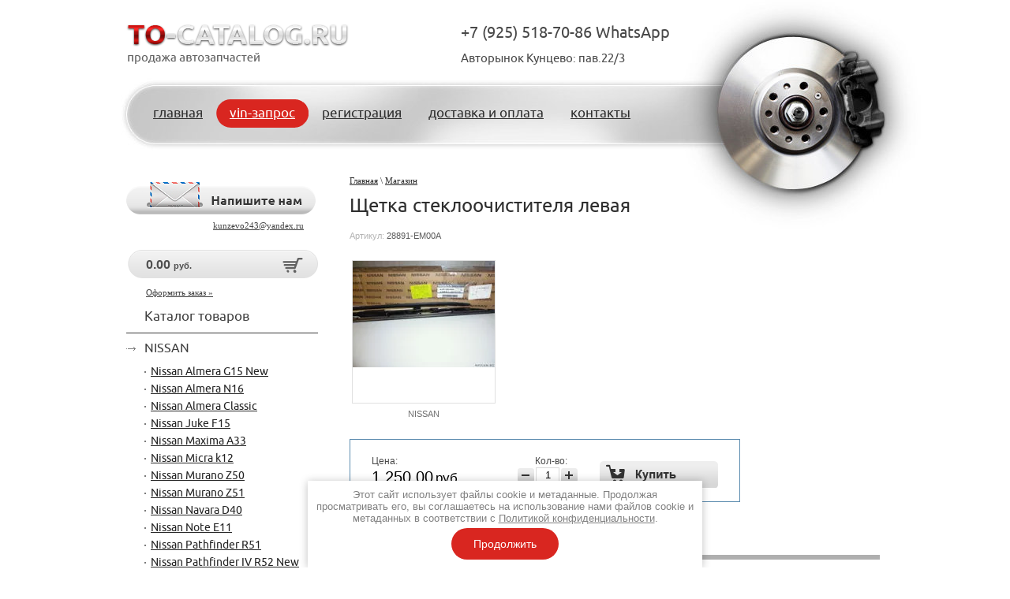

--- FILE ---
content_type: text/html; charset=utf-8
request_url: https://to-catalog.ru/magazin-2/product/schetka-stekloochistitelya-levaya-12
body_size: 7731
content:


	<!doctype html> 
<!--[if lt IE 7 ]> <html lang="ru" class="ie6 ltie9 ltie8 ltie7"> <![endif]-->
<!--[if IE 7 ]>    <html lang="ru" class="ie7 ltie9 ltie8"> <![endif]-->
<!--[if IE 8 ]>    <html lang="ru" class="ie8 ltie9"> <![endif]-->
<!--[if IE 9 ]>    <html lang="ru" class="ie9"> <![endif]-->
<!--[if (gt IE 9)|!(IE)]><!--> <html lang="ru"> <!--<![endif]-->
<head>
<link rel="icon" href="https://to-catalog.ru/favicon.ico" type="image/x-icon" />
<link rel="shortcut icon" href="https://to-catalog.ru/favicon.ico" type="image/x-icon" />
	<meta charset="utf-8">
	<meta name="robots" content="all"/>
	<meta name="description" content="Щетка стеклоочистителя левая">
	<meta name="keywords" content="Щетка стеклоочистителя левая">
	<title>Щетка стеклоочистителя левая</title>
	<link rel="stylesheet" href="/t/v144/images/styles_articles_tpl.css">
	<meta name="SKYPE_TOOLBAR" content="SKYPE_TOOLBAR_PARSER_COMPATIBLE" />
	<!--[if lt IE 10]>
	<link href="/t/v144/images/style_ie_7_8_9.css" rel="stylesheet" type="text/css">
	<![endif]-->
	<link href="/g/shop2/themes/whitebluev01/shop2.css" rel="stylesheet" type="text/css" />
<link href="/g/shop2/comments/comments.less.css" rel="stylesheet" type="text/css" />
<link rel="stylesheet" type="text/css" href="/g/shop2/elements.less.css">

	<script type="text/javascript" src="/g/jquery/jquery-1.7.2.min.js" charset="utf-8"></script>


<script type="text/javascript" src="/g/shop2/shop2.packed.js"></script>
<script type="text/javascript" src="/g/printme.js" charset="utf-8"></script>
<script type="text/javascript" src="/g/no_cookies.js" charset="utf-8"></script>
<script type="text/javascript" src="/g/shop2v2/default/js/baron.min.js"></script>
<script type="text/javascript" src="/g/shop2/shop2custom.js" charset="utf-8"></script>
<script type="text/javascript" src="/g/shop2/disable.params.shop2.js" charset="utf-8"></script>
<script type="text/javascript">
	shopClient.uri = '/magazin-2';
	shopClient.mode = 'product';
        	shop2.apiHash = {"getPromoProducts":"75d4dfae3e89c014e7d4970b481de1db","cartAddItem":"3dd2d4a51e235ab908671b13d093fc9e","getSearchMatches":"6c4ed6ea6cadfb7511145304ca35bb51","getFolderCustomFields":"1b0e40eee7d6c31c45662753ee6d9c27","getProductListItem":"5e64e0c539dd9a830a6d7a0410bdcf81","cartRemoveItem":"163efa57de42ba02c52055d272de56f8","cartUpdate":"e5f7e5f7362f8aa32568fb6118a4a807","cartRemoveCoupon":"aa1147908d31125dbe2a7401b2ae5667","cartAddCoupon":"d4ae2d6de5eab53ccf3bc6b02bd7bc11","deliveryCalc":"12bb8718b35d574da0bb905cb769070d","printOrder":"71a9b21977534b12debae67476b2d4e1","cancelOrder":"1ca016e58bf439eeba75a07561a10f7a","cancelOrderNotify":"50f63f590536b5ef8e41e12dc5417823","repeatOrder":"b195c9f4c7ad3878d4b2420a5870a963","paymentMethods":"c9334a576e8c415cb7f9a82d41363136","compare":"62f83b16137a4a2597b52d0cf6f3db02"};
</script>	<link href="/t/v144/images/styles.css" rel="stylesheet">
	<script type="text/javascript" src="/t/v144/images/modernizr_2_6_1.js"></script>
	<meta name="yandex-verification" content="22aa0a10ff5ec1b1" />
<meta name="yandex-verification" content="22aa0a10ff5ec1b1" />
<meta name="google-site-verification" content="iUnBXuSIWpQ6Q-Qm9xctXPTeH2axP9vkj4K2IjX7ZJ0" />

            <!-- 46b9544ffa2e5e73c3c971fe2ede35a5 -->
            <script src='/shared/s3/js/lang/ru.js'></script>
            <script src='/shared/s3/js/common.min.js'></script>
        <link rel='stylesheet' type='text/css' href='/shared/s3/css/calendar.css' /><link rel='stylesheet' type='text/css' href='/shared/highslide-4.1.13/highslide.min.css'/>
<script type='text/javascript' src='/shared/highslide-4.1.13/highslide.packed.js'></script>
<script type='text/javascript'>
hs.graphicsDir = '/shared/highslide-4.1.13/graphics/';
hs.outlineType = null;
hs.showCredits = false;
hs.lang={cssDirection:'ltr',loadingText:'Загрузка...',loadingTitle:'Кликните чтобы отменить',focusTitle:'Нажмите чтобы перенести вперёд',fullExpandTitle:'Увеличить',fullExpandText:'Полноэкранный',previousText:'Предыдущий',previousTitle:'Назад (стрелка влево)',nextText:'Далее',nextTitle:'Далее (стрелка вправо)',moveTitle:'Передвинуть',moveText:'Передвинуть',closeText:'Закрыть',closeTitle:'Закрыть (Esc)',resizeTitle:'Восстановить размер',playText:'Слайд-шоу',playTitle:'Слайд-шоу (пробел)',pauseText:'Пауза',pauseTitle:'Приостановить слайд-шоу (пробел)',number:'Изображение %1/%2',restoreTitle:'Нажмите чтобы посмотреть картинку, используйте мышь для перетаскивания. Используйте клавиши вперёд и назад'};</script>
<link rel="icon" href="/favicon.ico" type="image/x-icon">
<link rel="apple-touch-icon" href="/touch-icon-iphone.png">
<link rel="apple-touch-icon" sizes="76x76" href="/touch-icon-ipad.png">
<link rel="apple-touch-icon" sizes="120x120" href="/touch-icon-iphone-retina.png">
<link rel="apple-touch-icon" sizes="152x152" href="/touch-icon-ipad-retina.png">
<meta name="msapplication-TileImage" content="/touch-w8-mediumtile.png"/>
<meta name="msapplication-square70x70logo" content="/touch-w8-smalltile.png" />
<meta name="msapplication-square150x150logo" content="/touch-w8-mediumtile.png" />
<meta name="msapplication-wide310x150logo" content="/touch-w8-widetile.png" />
<meta name="msapplication-square310x310logo" content="/touch-w8-largetile.png" />

<!--s3_require-->
<link rel="stylesheet" href="/g/basestyle/1.0.1/user/user.css" type="text/css"/>
<link rel="stylesheet" href="/g/basestyle/1.0.1/user/user.blue.css" type="text/css"/>
<script type="text/javascript" src="/g/basestyle/1.0.1/user/user.js" async></script>
<!--/s3_require-->

</head>
<body>
<div class="site-wrap">
	<div class="bbgl"></div>
	<div class="bbgr"></div>
	<div class="bbot"></div>
	<header class="site-header">
		<div class="phone-top">
			<div class="ph-title">+7 (925) 518-70-86  WhatsApp</div>
		<p>Авторынок Кунцево: пав.22/3</p></div>		<div class="site-logo"><a href="https://to-catalog.ru"><img src="/t/v144/images/logo.png" alt="logo" /></a></div>
		<nav class="menu-top-wrap clear-self">
			<ul class="menu-top menu-default">
							<li>
					<a href="/" ><span>главная</span></a>
				</li>
							<li>
					<a href="/zapros-po-vin" ><span>vin-запрос</span></a>
				</li>
							<li>
					<a href="/registratsiya-1" ><span>регистрация</span></a>
				</li>
							<li>
					<a href="/dostavkaoplata" ><span>доставка и оплата</span></a>
				</li>
							<li>
					<a href="/kontakty" ><span>контакты</span></a>
				</li>
						</ul>
		</nav>
	</header>
	<div class="site-content-wrap">
		<div class="site-content">
			<div class="site-content-middle">
		<div id="site-path"><div class="site-path">
				<a href="/">Главная</a>
					 \ 
									<a href="/magazin-2">Магазин</a>
																</div></div>				<h1>Щетка стеклоочистителя левая</h1>
	
		<script type="text/javascript">
			if ( typeof jQuery == "undefined") {
				document.write('<' + 'script type="text/javascript" charset="utf-8" ' + 'src="/shared/s3/js/jquery-1.7.2.min.js"' + '><' + '/script>');
			}
		</script>
	


	<script type="text/javascript">
		//<![CDATA[
		shop2.product.init({
			'refs' : [],
			'apiHash' : {"getPromoProducts":"75d4dfae3e89c014e7d4970b481de1db","cartAddItem":"3dd2d4a51e235ab908671b13d093fc9e","getSearchMatches":"6c4ed6ea6cadfb7511145304ca35bb51","getFolderCustomFields":"1b0e40eee7d6c31c45662753ee6d9c27","getProductListItem":"5e64e0c539dd9a830a6d7a0410bdcf81","cartRemoveItem":"163efa57de42ba02c52055d272de56f8","cartUpdate":"e5f7e5f7362f8aa32568fb6118a4a807","cartRemoveCoupon":"aa1147908d31125dbe2a7401b2ae5667","cartAddCoupon":"d4ae2d6de5eab53ccf3bc6b02bd7bc11","deliveryCalc":"12bb8718b35d574da0bb905cb769070d","printOrder":"71a9b21977534b12debae67476b2d4e1","cancelOrder":"1ca016e58bf439eeba75a07561a10f7a","cancelOrderNotify":"50f63f590536b5ef8e41e12dc5417823","repeatOrder":"b195c9f4c7ad3878d4b2420a5870a963","paymentMethods":"c9334a576e8c415cb7f9a82d41363136","compare":"62f83b16137a4a2597b52d0cf6f3db02"},
			'verId': 567525
			});
		// ]]>
	</script>

	
	
	
													
				
<form class="tpl-product shop2-product-item"  method="post" action="/magazin-2?mode=cart&amp;action=add" accept-charset="utf-8"
onsubmit="shopClient.addItem(this, '3dd2d4a51e235ab908671b13d093fc9e', '567525', this.kind_id.value, this.amount.value,this.elements.submit, 'shop2-cart-preview'); return false;">
	<input type="hidden" name="kind_id" value="147195006"/>
	<input type="hidden" name="product_id" value="127254806"/>
	<input type="hidden" name="meta" value='null'/>
		<div class="product-code">
		Артикул: <span>28891-EM00A</span>
	</div>
			<div class="product-clear"></div>
	<div class="product-wrap">
		<div class="product-left-bar">
			<div style="min-width:180px; min-height:180px;">
				<div class="product-image " style="width:180px; height:180px;">
										<a href="/d/28891-em00a_1.jpg" class="highslide" onclick="return hs.expand(this, {slideshowGroup: 'product'})"> <img id="shop2-product-image"
						src="/thumb/2/iPuDYe9pa5zwEUIPfO5-XA/180r180/d/28891-em00a_1.jpg" 
						alt="Щетка стеклоочистителя левая" /> </a>
									</div>
												<div class="product-vendor">
					<table>
						<tr>
														<td class="product-vendor-name"><a href="/magazin-2/vendor/2661421">NISSAN</a></td>
						</tr>
					</table>
				</div>
											</div>

		</div>
		<div class="product-right-bar">
			<div class="product-bot">
								
								<div class="product-price">
					Цена:
					<br />
										<span>1&nbsp;250.00</span> <em>руб. </em>
				</div>
				<div class="product-amount">
					Кол-во:
					<br />
					<span class="product-amount-button p-minus"></span>
					<input type="text" name="amount" value="1" />
					<span class="product-amount-button p-plus"></span>
				</div>
				<div class="buy-button">
					<button type="submit" name="submit" value="Купить"  class="product-buy" title="Купить"><span class="buy"></span></button>
				</div>
				<div class="product-clear"></div>
				
			</div>
			
									
		</div>
		<div class="product-clear"></div>
	</div>
<re-captcha data-captcha="recaptcha"
     data-name="captcha"
     data-sitekey="6LcYvrMcAAAAAKyGWWuW4bP1De41Cn7t3mIjHyNN"
     data-lang="ru"
     data-rsize="invisible"
     data-type="image"
     data-theme="light"></re-captcha></form>

	<div class="shop2-folders-list"> Находится в разделах: 
			<a href="/magazin-2/folder/reglament-to-18">Расходные запчасти Tiida C11</a>		</div>


<div class="product-desc">
	<div class="shop-tabs">
		<ul class="shop-tabs-nav">
			
			
			
								</ul>

		<div class="product-clear"></div>

		
		
		
		
		
	</div>
</div>
<div class="comments">
	
	
	
					<div class="tpl-block-header">Авторизуйтесь, чтобы оставить комментарий</div>
			<form method="post" class="tpl-form tpl-auth" action="/users/login">
		
	<div class="tpl-left">
		<div class="tpl-field">
			<div class="tpl-title">Введите Ваш e-mail:</div>
			<div class="tpl-value">
				<input type="text" name="login" value="" />
			</div>
		</div>

		<div class="tpl-field">
			<div class="tpl-title">Введите Ваш пароль:</div>
			<div class="tpl-value clearfix">
			<input class="pull-left" type="password" name="password" />
			<button class="tpl-button pull-right" type="submit">Войти</button>
			</div>
		</div>

		<div class="tpl-field">
			<label class="tpl-title">
			<input type="checkbox" onclick="this.value=(this.value=='0'?'1':'0');" value="0" name="remember" />
				Запомнить меня
			</label>
		</div>
		
					<div class="tpl-field">
				<a href="/users/register">Регистрация</a>
			</div>
			</div>

	<div class="tpl-right">
		<div class="tpl-field">
			Если Вы уже зарегистрированы на нашем сайте, но забыли пароль или Вам не пришло письмо подтверждения, воспользуйтесь формой восстановления пароля.
		</div>
		
		<div class="tpl-field">
			<a class="tpl-button" href="/users/forgot_password">Восстановить пароль</a>
		</div>
	</div>
	<div class="clear"></div>
<re-captcha data-captcha="recaptcha"
     data-name="captcha"
     data-sitekey="6LcYvrMcAAAAAKyGWWuW4bP1De41Cn7t3mIjHyNN"
     data-lang="ru"
     data-rsize="invisible"
     data-type="image"
     data-theme="light"></re-captcha></form>		
	</div>

<br />
<div class="shop2-back">
    <a rel="nofollow" href="javascript:shopClient.back()"><span>Назад</span></a>  
</div>
	

	
	</div>
		</div>
		<aside class="site-content-left">
		<a href="/mailus" class="newbut">kunzevo243@yandex.ru</a>
		
             
<div id="shop2-cart-preview">
   
    
    
    
    		<div id="cart" class="clear-self">
			<div class="cart0"><span id="cart_total_amount">0</span></div>
			<div><span id="cart_total">0.00</span> <span class="cart1">руб.</span></div>
			<a href="/magazin-2/cart">Оформить заказ »</a>
			<div id="shop-added" class="added-to-cart">Добавлено в корзину</div>
		</div>

</div>						<nav class="menu-left-wrap">
			<h2>Каталог товаров</h2>
			<ul class="menu-left menu-default">
												<li><a class="l1 pie" href="/magazin-2/folder/nissan">NISSAN</a>
																		<ul>
													<li><a class="l2" href="/magazin-2/folder/nissan-almera-g15">Nissan Almera G15 New</a>
																		</li>
																<li><a class="l2" href="/magazin-2/folder/reglament-to-1">Nissan Almera N16</a>
																		</li>
																<li><a class="l2" href="/magazin-2/folder/nissan-almera-classic">Nissan Almera Classic</a>
																		</li>
																<li><a class="l2" href="/magazin-2/folder/nissan-juke">Nissan Juke F15</a>
																		</li>
																<li><a class="l2" href="/magazin-2/folder/nissan-maxima-a33">Nissan Maxima A33</a>
																		</li>
																<li><a class="l2" href="/magazin-2/folder/nissan-micra-k12">Nissan Micra k12</a>
																		</li>
																<li><a class="l2" href="/magazin-2/folder/nissan-murano-z50">Nissan Murano Z50</a>
																		</li>
																<li><a class="l2" href="/magazin-2/folder/nissan-murano-z51">Nissan Murano Z51</a>
																		</li>
																<li><a class="l2" href="/magazin-2/folder/nissan-navara-d40">Nissan Navara D40</a>
																		</li>
																<li><a class="l2" href="/magazin-2/folder/nissan-note-e11">Nissan Note E11</a>
																		</li>
																<li><a class="l2" href="/magazin-2/folder/nissan-pathfinder-r51">Nissan Pathfinder R51</a>
																		</li>
																<li><a class="l2" href="/magazin-2/folder/nissan-pathfinder-iv-new">Nissan Pathfinder IV R52 New</a>
																		</li>
																<li><a class="l2" href="/magazin-2/folder/nissan-patrol-y61">Nissan Patrol Y61</a>
																		</li>
																<li><a class="l2" href="/magazin-2/folder/nissan-patrol-y62">Nissan Patrol Y62</a>
																		</li>
																<li><a class="l2" href="/magazin-2/folder/nissan-primera-p12">Nissan Primera P12</a>
																		</li>
																<li><a class="l2" href="/magazin-2/folder/nissan-sentra-b17-new">Nissan Sentra B17 New</a>
																		</li>
																<li><a class="l2" href="/magazin-2/folder/nissan-qashqai-j10">Nissan Qashqai J10</a>
																		</li>
																<li><a class="l2" href="/magazin-2/folder/nissan-qashqai2-jj10">Nissan Qashqai+2 JJ10</a>
																		</li>
																<li><a class="l2" href="/magazin-2/folder/nissan-qashqai-j11e-new">Nissan Qashqai J11E New</a>
																		</li>
																<li><a class="l2" href="/magazin-2/folder/nissan-teana-j31">Nissan Teana J31</a>
																		</li>
																<li><a class="l2" href="/magazin-2/folder/nissan-teana-j32">Nissan Teana J32</a>
																		</li>
																<li><a class="l2" href="/magazin-2/folder/nissan-teana-l33r-new">Nissan Teana L33 New</a>
																		</li>
																<li><a class="l2" href="/magazin-2/folder/nissan-tiida-c11">Nissan Tiida C11</a>
																		<ul>
													<li><a class="l2" href="/magazin-2/folder/reglament-to-18">Расходные запчасти Tiida C11</a>
																		</li>
																<li><a class="l2" href="/magazin-2/folder/zapchasti-dlya-to-tiiida-c11">Запчасти для ТО Tiida C11</a>
																		</li>
						</ul></li>
																<li><a class="l2" href="/magazin-2/folder/nissan-tiida-c13">Nissan Tiida C13 New</a>
																		</li>
																<li><a class="l2" href="/magazin-2/folder/nissan-x-trail-t30">Nissan X-Trail T30</a>
																		</li>
																<li><a class="l2" href="/magazin-2/folder/nissan-x-trail-t31">Nissan X-Trail T31</a>
																		</li>
																<li><a class="l2" href="/magazin-2/folder/nissan-x-trail-t32-new">Nissan X-Trail T32 New</a>
																		</li>
																<li><a class="l2" href="/magazin-2/folder/nissan-np300-pick-up-d22">Nissan NP300 PICK UP D22</a>
																		</li>
																<li><a class="l2" href="/magazin-2/folder/nissan-terrano-3-new">Nissan Terrano 3 D10 New</a>
																		</li>
																<li><a class="l2" href="/magazin-2/folder/nissan-cabstar-f24">Nissan Cabstar F24</a>
																		</li>
						</ul></li>
																<li><a class="l1 pie" href="/magazin-2/folder/infiniti">INFINITI</a>
																		</li>
																<li><a class="l1 pie" href="/magazin-2/folder/masla">Масла и технические жидкости Nissan</a>
																		</li>
																<li><a class="l1 pie" href="/magazin-2/folder/garantiya-i-vozvrat">Возврат и гарантия</a>
												</li></ul>
					</nav>
						<div class="e-wrap">
			<div class="e-wrap-in">
				<div class="ebg"></div>
				<article class="edit-block-wrap">
					<h2>НОВОСТИ</h2>
					<div class="edit-block-body clear-self"><p>Прошедшие регистрацию пользователи, автоматически попадают в нашу клиентскую базу и получают&nbsp;<span style="color:null;">скидку</span> 5% при покупке любых запчастей в нашем магазине <span style="color:#e74c3c;">Кунцево 22/3</span>. В примечании можете указать данные своего автомобиля или VIN.</p>

<p><a href="/registratsiya-1"><span style="color:#e74c3c;">регистрация</span></a></p></div>
				</article>
			</div>
		</div>
						</aside>
	</div>
	<div class="clear-footer"></div>
</div>
<footer class="site-footer">
	<small class="site-copyright"><span style='font-size:14px;' class='copyright'><!--noindex--><span style="text-decoration:underline; cursor: pointer;" onclick="javascript:window.open('https://megagr'+'oup.ru/base_shop?utm_referrer='+location.hostname)" class="copyright">создание интернет-магазина</span> в megagroup.ru<!--/noindex--></span></small>
	<small class="site-name-bottom">Copyright &copy; 2013 - 2026 <br />TO-CATALOG.RU
	<br><a class="privacy_policy" href="/politika-konfidencialnosti">Политика конфиденциальности</a></small>
	<div class="site-counters"><!--LiveInternet counter--><script type="text/javascript"><!--
document.write("<a href='https://www.liveinternet.ru/click' "+
"target=_blank><img src='//counter.yadro.ru/hit?t14.1;r"+
escape(document.referrer)+((typeof(screen)=="undefined")?"":
";s"+screen.width+"*"+screen.height+"*"+(screen.colorDepth?
screen.colorDepth:screen.pixelDepth))+";u"+escape(document.URL)+
";"+Math.random()+
"' alt='' title='LiveInternet: показано число просмотров за 24"+
" часа, посетителей за 24 часа и за сегодня' "+
"border='0' width='88' height='31'><\/a>")
//--></script><!--/LiveInternet-->
<!--__INFO2026-01-21 01:24:56INFO__-->
</div>
	<div class="menu-bot-wrap clear-self">
		<ul class="menu-bot menu-default">
							<li>
				<a href="/" >главная</a>
			</li>
									<li>
				<a href="/zapros-po-vin" >vin-запрос</a>
			</li>
									<li>
				<a href="/registratsiya-1" >регистрация</a>
			</li>
									<li>
				<a href="/dostavkaoplata" >доставка и оплата</a>
			</li>
									<li>
				<a href="/kontakty" >контакты</a>
			</li>
						</ul>
	</div>
</footer>
<link rel="stylesheet" href="/t/v144/images/css/ors_privacy.scss.css">
<script src="/t/v144/images/js/ors_privacy.js"></script>

<div class="cookies-warning cookies-block-js">
	<div class="cookies-warning__body">
		Этот сайт использует файлы cookie и метаданные. 
Продолжая просматривать его, вы соглашаетесь на использование нами файлов cookie и метаданных в соответствии 
с <a target="_blank" href="/politika-konfidencialnosti">Политикой конфиденциальности</a>. <br>
		<div class="cookies-warning__close gr-button-5 cookies-close-js">
			Продолжить
		</div>
	</div>
</div>
<!-- assets.bottom -->
<!-- </noscript></script></style> -->
<script src="/my/s3/js/site.min.js?1768977519" ></script>
<script src="/my/s3/js/site/defender.min.js?1768977519" ></script>
<script src="https://cp.onicon.ru/loader/53cb7e9272d22ce40b000110.js" data-auto async></script>
<script >/*<![CDATA[*/
var megacounter_key="bd4b75132640cf996aa75142097f073e";
(function(d){
    var s = d.createElement("script");
    s.src = "//counter.megagroup.ru/loader.js?"+new Date().getTime();
    s.async = true;
    d.getElementsByTagName("head")[0].appendChild(s);
})(document);
/*]]>*/</script>
<script >/*<![CDATA[*/
$ite.start({"sid":565944,"vid":567525,"aid":618952,"stid":4,"cp":21,"active":true,"domain":"to-catalog.ru","lang":"ru","trusted":false,"debug":false,"captcha":3,"onetap":[{"provider":"vkontakte","provider_id":"51963404","code_verifier":"TOhMjzzRgiTVM2jYmDOMEO2M3jlWTTGMODlTMNEUMV4"}]});
/*]]>*/</script>
<!-- /assets.bottom -->
</body>
<!-- h.sh. -->
</html>


--- FILE ---
content_type: text/css
request_url: https://to-catalog.ru/t/v144/images/styles.css
body_size: 3589
content:
@charset "utf-8";
@font-face {
    font-family: 'UbuntuRegular';
    src: url('ubuntu-regular-webfont.eot');
    src: local('☺'), url('ubuntu-regular-webfont.woff') format('woff'), url('ubuntu-regular-webfont.ttf') format('truetype'), url('ubuntu-regular-webfont.svg#UbuntuRegular') format('svg');
    font-weight: normal;
    font-style: normal;
}

.newbut {display: block; margin: 0 0 12px; width: 130px; height: 25px; background: url(newbut.png) 0 0 no-repeat; padding: 50px 0 0 110px; font: normal 11px Tahoma, serif; color: #404040;}

/* --------------- default --------------- */
html, body, div, span, h1, h2, h3, h4, h5, h6, p, em, strong, sub, sup, b, u, i,  dl, dt, dd, ol, ul, li, form, label, tbody, tfoot, thead, tr, th, td, article, aside, canvas, details, figcaption, figure, footer, header, hgroup, menu, nav, section, summary, time, mark, audio, video {
	margin: 0;
	padding: 0;
	border: 0;
	outline: 0;
	background: transparent;
	font-size: 100%;
}


article, aside, details, figcaption, figure, footer, header, hgroup, menu, nav, section, small 
                  { display:block;}

sub, sup          { font-size: 75%; line-height: 0; position: relative; vertical-align: baseline; }
sup               { top: -0.5em; }
sub               { bottom: -0.25em; }
ins               { text-decoration: none;}
p, pre,
blockquote, ul, ol, dl
						{ margin: 1em 0;}
blockquote        { margin-left: 40px; margin-right: 40px;}
ol, ul, dd        { margin-left: 40px;}
pre, code, 
kbd, samp         { font-family: monospace, sans-serif;}

h1,h2,h3,h4,h5,h6 { font-weight: normal; font-family: 'UbuntuRegular', Tahoma, serif; color: #2e2e2e;}
h1                { font-size: 24px; margin: 0 0 12px; line-height: 28px; padding: 5px 0;}
h2                { font-size: 23px; margin: .83em 0;}
h3                { font-size: 22px; margin: 1.0em 0;}
h4                { font-size: 20px; margin: 1.33em 0;}
h5                { font-size: 18px; margin: 1.5em 0;}
h6                { font-size: 16px; margin: 1.67em 0;}

input, select, button, textarea
				  { font-family: "Trebuchet MS", Arial, Helvetica, sans-serif;}
html 			  { overflow-y: scroll;}
body 			  { background:#fff; text-align: left; line-height: 1.25; font-size: 14px; color: #2e2e2e; font-family: Arial, Helvetica, sans-serif;}
a             { color:#3c3c3c; text-decoration: underline;}
a:hover 		  { text-decoration: none;}
hr 			  { color:#3c3c3c; background: #aaa; height: 1px; border: none;}


html, body {position:relative; height:100%; min-width:980px;}

.YMaps { color:#000;}

#printMe {color:#000;}

.menu-default, .menu-default ul, .menu-default li {padding:0; margin:0; list-style:none;}

.clear-self:after {display:block; content:''; font-size:0; clear:both;}

/* --------------- /default ---------*/

.tbgl {position: absolute; top: 0; left: 0; width: 50%; height: 465px; background: url(tbgl.jpg) 0 0 repeat-x;}
.tbgr {position: absolute; top: 0; right: 0; width: 50%; height: 465px; background: url(tbgr.jpg) 0 0 repeat-x;}
/* wrapper
-------------------------------*/
.site-wrap {height:auto !important; height:100%; min-height:100%; margin:0 auto -142px; position: relative; background: url(ctop.jpg) center top no-repeat;}

.bbgl {position: absolute; bottom: 0; left: 0; width: 50%; height: 395px; background: url(bbgl.jpg) 0 0 repeat-x;}
.bbgr {position: absolute; bottom: 0; right: 0; width: 50%; height: 395px; background: url(bbgr.jpg) 0 0 repeat-x;}

.bbot {position: absolute; bottom: 0; left: 0; width: 100%; height: 395px; background: url(cbot.jpg) center bottom no-repeat;}


	.clear-footer {clear:both; height:142px}

	.cleaner {clear:both; line-height:0; font-size:0;}

	/* header
	-------------------------------*/
	.site-header {position:relative; height:183px; width: 960px; margin: 0 auto;}

		.site-header img {border:none;}
		.site-header p {margin:0;}

		.phone-top {position:absolute; top:30px; left: 424px; font: normal 15px/19px 'UbuntuRegular', Tahoma, serif; color: #484848; width: 300px;}

			.ph-title {font: normal 20px/25px 'UbuntuRegular', Tahoma, serif; color: #484848; margin: 0 0 10px;}

		.site-logo {position:absolute; top:0;}

		/* top menu
		-------------------------------*/
		.menu-top-wrap {position: absolute; top: 126px; left: 17px; height: 36px;}

			.menu-top {padding:0; height: 36px;}

				.menu-top li {float: left;}

					.menu-top li a {display:block; text-decoration:none; padding: 0 17px 0 0;}

						.menu-top li a span {display: block; font: normal 17px/26px 'UbuntuRegular', Tahoma, serif; color: #2e2e2e; padding: 6px 0 4px 17px; text-decoration: underline;}

					.menu-top li a:hover {background: url(tmhr.png) right top no-repeat; text-decoration:none;}

						.menu-top li a:hover span {background: url(tmhl.png) 0 0 no-repeat; color: #fff; text-decoration: none;}

	/* path
	-------------------------------*/

	.path {font: normal 11px/16px Tahoma, serif; color: #ababab; padding: 5px 0;}

		.path a {color: #7e7e7e;}

	/* main
	-------------------------------*/
	.site-content-wrap { width: 960px; position: relative; min-height: 900px; margin: 0 auto;}
	.site-content-wrap:after {display:block; clear:both; content:"."; visibility:hidden; line-height:0;}

		.site-content {width: 100%; float: left;}
			.site-content-middle {padding:40px 5px 30px 40px; min-height: 0; margin:0 0 0 243px;}

		/* leftside
		-------------------------------*/
		.site-content-left { width: 243px; float: left; margin-left: -100%; position: relative; padding: 47px 0 17px;}


		/*cart________________________________________*/
		#cart {position: relative; width: 218px; height: 67px; background: url(cart.png) right top no-repeat; padding: 0 0 0 25px; font: bold 16px/37px Arial, Helvetica, sans-serif; color: #4f4f4f; overflow: hidden;}

		.cart0 {display: none;}
		.cart1 {font-size: 11px;}

		#cart a {float: left; font: normal 11px/31px Tahoma, serif; color: #404040;}

		.added-to-cart {display:none; z-index:10000; padding:5px; border:1px solid #666; font: bold 12px Arial, sans-serif; position:absolute; left:0px; top: 0px; background-color:#FFFFCC; color: #cc0000;}

			/*left menu________________________________________*/
			.menu-left-wrap {width: 243px; margin: 0 0 20px;}

				.menu-left-wrap h2 {margin:0 0 5px; font: normal 17px/38px 'UbuntuRegular', Tahoma, serif; color: #404040; border-bottom: 1px solid #393939; padding: 0 0 0 23px;}

				.menu-left ul {padding: 5px 0 5px 23px;}

						.menu-left li a.l1 {display:block; text-decoration:none; font: normal 16px/20px 'UbuntuRegular', Tahoma, serif; color: #404040; padding: 4px 12px 4px 23px; background: url(lmm.png) 0 50% no-repeat; position: relative; border-radius: 14px;}

						.menu-left li a.l1:hover {text-decoration:none; color: #232323; background:url(lmh.png) 0 0 repeat-y #fff;}

						.menu-left li a.l2 {display: block; text-decoration: underline; font: normal 14px/16px 'UbuntuRegular', Tahoma, serif; color: #232323; padding: 3px 0 3px 8px; background: url(lml2m.gif) 0 50% no-repeat;}

						.menu-left li a.l2:hover {text-decoration: underline; color: #232323; background-image: url(lml2ma.gif);}

			/*edit block left________________________________________*/

			.e-wrap {width: 242px; position: relative; background: url(etop.png) 0 0 no-repeat;}

				.e-wrap-in {background: url(ebot.png) left bottom no-repeat; min-height: 167px;}

					.ebg {position: absolute; top: 83px; left: 0; width: 100%; bottom: 83px; background: url(ebg.png) 0 0 repeat-y;}

					.edit-block-wrap {overflow:hidden; position: relative; width: 200px; padding: 11px 20px 16px 22px;}

						.edit-block-wrap h2 {margin:0; font: normal 18px/27px 'UbuntuRegular', Tahoma, serif; color: #2c2c2c; padding: 5px 0;}
						.edit-block-body {font: normal 14px Tahoma, serif; color: #2c2c2c; padding: 5px 0 0;}

							.edit-block-body a {color: #3c3c3c;}

			/*informers________________________________________*/
			.site-informers {width:200px; padding:12px 0; overflow:hidden; text-align:center; margin:0 auto;}

		/* rightside
		-------------------------------
		.site-content-right { width: 250px; float: left; margin-left: -250px; position: relative;}*/

/* footer
-------------------------------*/
.site-footer {position:relative; height:142px; width: 960px; margin: 0 auto;}

	.site-footer p {margin:0;}

	.site-copyright {position:absolute; right:0; top:70px; font: normal 11px Tahoma, serif; color: #5e5e5e;}
		.site-copyright a {color:#5e5e5e;}

	.site-copyright span.copyright {font-size:11px !important;}

	.site-counters {position:absolute; top:89px; right:1px; color:#5e5e5e;}

	.site-name-bottom {position:absolute; top:70px; left:0; font: normal 11px Tahoma, serif; color: #5e5e5e;}

	/*bot menu________________________________________*/
	.menu-bot-wrap {padding:0; height: 44px; background: url(bm.png) center top no-repeat; width: 966px; margin:0 0 0 -2px;}

		.menu-bot {float: right; padding: 0 18px 0 0;}

			.menu-bot li {float: left; padding:14px 0 9px 17px;}

				.menu-bot li a {display:block; text-decoration:none; font: normal 14px/18px 'UbuntuRegular', Tahoma, serif; color: #454545;}

				.menu-bot li a:hover {text-decoration:underline;}

/* tables
-------------------------------*/
table.table0 { border-collapse: collapse;  border-spacing: 0;}
table.table0 td { padding: 5px; border: none;}

table.table1 { border-collapse: collapse;  border-spacing: 0;}
/*table.table1 tr:hover { background: #e9e9e9;}*/
table.table1 td { padding: 5px; border: 1px solid #91949a;}

table.table2 { border-collapse: collapse;  border-spacing: 0;}
/*table.table2 tr:hover { background: #e9e9e9;}*/
table.table2 td { padding: 5px; border: 1px solid #91949a;}
table.table2 th { padding: 8px 5px; border: 1px solid #91949a; background-color: #0c1017; color: #fff; text-align: left;}

table.gallery { border-spacing: 10px; border-collapse: separate;}
table.gallery td { background-color: #e9e9e9; text-align: center; padding: 15px;}

div.tpl-product-list-v {margin-right: -5px;}
div.tpl-product-list-v div.product-item {margin-right: 5px;}
.tpl-product-list-p tr.odd {background: #d0d0d0;}
.tpl-product-list-p tr.even {background: #e7e7e7;}
.tpl-product-list-p td, .shop-cart-table td, .shop-cart-table .border-top {border-color: #1a1e26;}
.tpl-product-list-p th, .shop-cart-table th {background: #e4e4e4; color: #0c1017;}

div.shop2-sorting {background: #e7e7e7;}
div.shop2-sorting-params {color:#000;}

div.shop2-sorting-params strong, a.shop2-sorting-param, a.shop2-sorting-param, a.shop2-sorting-reset {color: #000;}

ul.shop2-views li.shop2-views-simple a {background-image: url(shop2-views-simple.png);}
ul.shop2-views li.shop2-views-thumbs a {background-image: url(shop2-views-thumbs.png);}
ul.shop2-views li.shop2-views-list a {background-image: url(shop2-views-list.png);}

table.shop2-cart-totals td.total-price, table.shop2-cart-totals td.total-item, div.tpl-product-list-h div.product-price, div.tpl-product-list-v div.product-price {color: #000;}

form.shop2-filter, div.shop2-sorting {display:none;}

#shop2-cart #shop2-cart-page th {background: #d0d0d0;}
.shop2-cleanup-wrap {padding:0 0 15px 0;}
div.cart-registration-left {background: #d0d0d0;}
div.cart-registration-right {background: #e7e7e7;}

/* SITE-PATH
-------------------------------*/
#site-path { color:#2e2e2e; font:normal 11px Tahoma, serif; padding:0 0 8px;}
	#site-path a { color:#2e2e2e; text-decoration:underline;}
	#site-path a:hover {color:#2e2e2e; text-decoration:none;}

td.product-name {font-weight:bold;}
.menu-top li:nth-child(2) a span{
	background: url(tmhl1.png) no-repeat;
	color: #fff;
}
.menu-top li:nth-child(2) a:hover span{
	color: #000;
}
.menu-top li:nth-child(2) a{
	background: url(tmhr1.png) no-repeat right;
	color: #fff;
	text-decoration: none;
}

--- FILE ---
content_type: text/javascript
request_url: https://counter.megagroup.ru/bd4b75132640cf996aa75142097f073e.js?r=&s=1280*720*24&u=https%3A%2F%2Fto-catalog.ru%2Fmagazin-2%2Fproduct%2Fschetka-stekloochistitelya-levaya-12&t=%D0%A9%D0%B5%D1%82%D0%BA%D0%B0%20%D1%81%D1%82%D0%B5%D0%BA%D0%BB%D0%BE%D0%BE%D1%87%D0%B8%D1%81%D1%82%D0%B8%D1%82%D0%B5%D0%BB%D1%8F%20%D0%BB%D0%B5%D0%B2%D0%B0%D1%8F&fv=0,0&en=1&rld=0&fr=0&callback=_sntnl1768988122254&1768988122254
body_size: 96
content:
//:1
_sntnl1768988122254({date:"Wed, 21 Jan 2026 09:35:22 GMT", res:"1"})